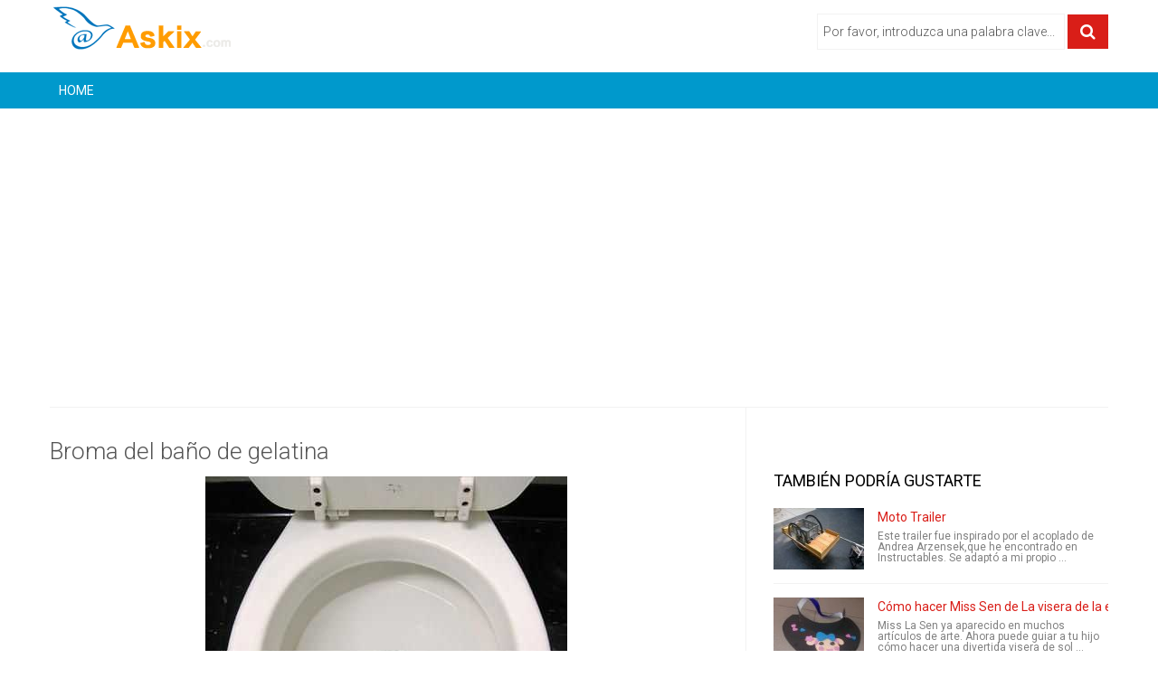

--- FILE ---
content_type: text/html;charset=UTF-8
request_url: https://www.askix.com/broma-del-bano-de-gelatina.html
body_size: 9092
content:
<!DOCTYPE html>
<!--[if lt IE 7]>
<html prefix="og: http://ogp.me/ns#" class="no-js lt-ie9 lt-ie8 lt-ie7" lang="es"> 
<![endif]-->
<!--[if IE 7]>
<html prefix="og: http://ogp.me/ns#" class="no-js lt-ie9 lt-ie8" lang="es">
<![endif]-->
<!--[if IE 8]>
<html prefix="og: http://ogp.me/ns#" class="no-js lt-ie9" lang="es">
<![endif]-->
<!--[if gt IE 8]><!-->
<html prefix="og: http://ogp.me/ns#" class="no-js" lang="es">
<!--<![endif]-->
 <head> 
  <meta http-equiv="content-type" content="text/html; charset=utf-8" /> 
  <meta name="viewport" content="width=device-width, initial-scale=1.0" /> 
  <link href="/favicon.ico" rel="shortcut icon" type="image/x-icon" />
  <link rel="stylesheet" href="//fonts.googleapis.com/css?family=Roboto:400,300,700" type="text/css" />
  <link rel="stylesheet" href="/static/css/bootstrap.css?ver=1.1.0" /> 
  <link rel="stylesheet" href="/static/css/mobile-menu.css" /> 
  <script src="//ajax.googleapis.com/ajax/libs/jquery/1.11.3/jquery.min.js"></script>
  <script src="/static/js/jquery-noconflict.js" type="text/javascript"></script> 
  <script src="https://maxcdn.bootstrapcdn.com/bootstrap/2.3.2/js/bootstrap.min.js" type="text/javascript"></script> 
  <script src="/static/js/helix.core.js" type="text/javascript"></script> 
  <script src="/static/js/main.js" type="text/javascript"></script> 
  <script async src="https://pagead2.googlesyndication.com/pagead/js/adsbygoogle.js?client=ca-pub-9048525598277109"
     crossorigin="anonymous"></script>

  <title>Broma del baño de gelatina - askix.com</title> 
  <meta name="description" content="Broma del baño de gelatina PLZ no lo esta en el trabajo!!!!!!Esta broma consiste en llenar el inodoro lleno de gelatina (línea de agua normal) y cuando alguien intenta hacer pis salpica a ellos!!!Paso 1: Lo que necesita! Primero necesita paquetes de 2-4 (puede necesitar más mi">
  
 </head>  <body> 
  <div class="body-innerwrapper"> 
   <section id="sp-logo-wrapper"> 
    <div class="container"> 
     <div class="row-fluid" id="logo"> 
      <div id="sp-logo" class="span3"> 
       <a href="/"> 
        <div style="width:203px; height:51px;" class="logo"></div></a> 
      </div> 
      <div class="bannergroup top-add"> 
       <form action="/search/" method="post" class="form-inline"> 
        <input onkeypress="EnterPress(event)" onkeydown="EnterPress()" id="mod-search-searchword" type="text" value="Por favor, introduzca una palabra clave..." onblur="if (this.value=='') this.value='Por favor, introduzca una palabra clave...';" onfocus="if (this.value=='Por favor, introduzca una palabra clave...') this.value='';" /> 
        <button class="button btn btn-primary" type="button" id="enter" onclick="search()"><i class="icon-search"></i></button> 
       </form> 
      </div> 
     </div> 
    </div> 
   </section>
	<script type="text/javascript">
		function EnterPress(e){  
			var e = e || window.event;   
			if(e.keyCode == 13){   
				document.getElementById("enter").focus();   
			}   
		}
		function search(){
			var code = encodeURI(document.getElementById("mod-search-searchword").value);
			var url = '/search/' + code + '/';
			window.location=url;
		}
	</script>   
   <section id="sp-menu-wrapper"> 
    <div class="container"> 
     <div id="sp-main-menu" class="visible-desktop"> 
      <ul class="sp-menu level-0"> 
       <li class="menu-item first "><a href="/" class="menu-item first"><span class="menu"><span class="menu-title">HOME</span></span></a></li> 
       <li class="menu-item"><a href="" class="menu-item"><span class="menu"><span class="menu-title"></span></span></a></li>  
	   <li class="menu-item last"><a href="" class="menu-item last"><span class="menu"><span class="menu-title"></span></span></a></li> 
      </ul> 
     </div> 
    </div> 
   </section> 
   <section id="sp-main-body-wrapper"> 
    <div class="container"> 
     <div class="row-fluid" id="main-body"> 
      <div id="sp-component-area" class="span8"> 
       <a name="title"></a>
	   <section id="sp-component-wrapper"> 
        <div class="itemView"> 
         <div class="itemBody"> 
          <div class="itemHeader"> 
           <h1 class="itemTitle">Broma del ba&ntilde;o de gelatina</h1> 
          </div> 
          <div class="clr"></div> 
          <div class="itemFullText"> 
            <center><img class="lazy" data-original="https://foto.askix.com/upload/f/19/f19b0674b64e8ee245fdf696d4e7e184.jpg" /></center> <!-- <div style="text-align:center; margin: 10px 0;">
<script async src="//pagead2.googlesyndication.com/pagead/js/adsbygoogle.js"></script>
<ins class="adsbygoogle"
     style="display:block"
     data-ad-client="ca-pub-9048525598277109"
     data-ad-slot="8343251478"
     data-ad-format="auto"></ins>
<script>
(adsbygoogle = window.adsbygoogle || []).push({});
</script>
</div> --> </img> PLZ no lo esta en el trabajo!!!!!!<br>Esta broma consiste en llenar el inodoro lleno de gelatina (línea de agua normal) y cuando alguien intenta hacer pis salpica a ellos!!!<p><p>			<div class="pagination"> 
			 <div class="step_title">Vea el paso</div>
			 <ul><li><span class="active">1</span></li><li><a href="https://www.askix.com/broma-del-bano-de-gelatina_2.html#title">2</a></li><li><a href="https://www.askix.com/broma-del-bano-de-gelatina_3.html#title">3</a></li><li><a href="https://www.askix.com/broma-del-bano-de-gelatina_4.html#title">4</a></li><li><a href="https://www.askix.com/broma-del-bano-de-gelatina_2.html#title">&raquo;</a></li></ul>
			</div>
<!-- <div style="text-align:center; margin: 10px 0;">
<script async src="//pagead2.googlesyndication.com/pagead/js/adsbygoogle.js"></script>
<ins class="adsbygoogle"
     style="display:inline-block;width:300px;height:250px"
     data-ad-client="ca-pub-9048525598277109"
     data-ad-slot="2296717874"></ins>
<script>
(adsbygoogle = window.adsbygoogle || []).push({});
</script>
</div> -->
          </div> 
          <div class="clr"></div> 
         </div> 
<!-- 
         <div class="itemSocialSharing"> 
          code
          <div class="clr"></div> 
         </div>  -->
         <div class="itemtag"> 
		  <b>Etiquetas: </b> 
          <a href="https://www.askix.com/tag/gelatina/" title="Gelatina">Gelatina</a>, <a href="https://www.askix.com/tag/broma/" title="Broma">Broma</a>, <a href="https://www.askix.com/tag/juego/" title="Juego">Juego</a>         </div> 
         <div class="clr"></div> 
        </div> 
        <h3 class="section-title"><span>Artículos Relacionados</span></h3> 
        <div class="itemList"> 
         <div id="itemListSecondary"> 
					  <div class="itemContainer itemContainerLast" style="width:100.0%;"> 
			 <div class="catItemImageBlock"> 
              <span class="catItemImage"> <a href="https://www.askix.com/3-bromas-del-april-fools-day.html" title="3 bromas del April Fools&apos; Day"><img src="https://foto.askix.com/thumb/170x110/1/58/15873cc52382b9343dab09e11093f1eb.jpg" alt="3 bromas del April Fools&apos; Day" title="3 bromas del April Fools&apos; Day" /></a></span> 
              <div class="clr"></div> 
             </div>
             <h3 class="catItemTitle"><a href="https://www.askix.com/3-bromas-del-april-fools-day.html">3 bromas del April Fools&apos; Day</a></h3> 
             <div class="catItemIntroText">
               Es esa época del año cuando debe mantener los ojos abiertos.Viene el día de los tontos de abril.En este Instructable, vamos a ver 3 bromas que puede tirar tus amigos o familiares.Paso 1: Sustituir la bebida en la can Llegar a idénticas latas (cerveza             </div> 
             <div class="clr"></div> 
          </div> 
				  <div class="itemContainer itemContainerLast" style="width:100.0%;"> 
			 <div class="catItemImageBlock"> 
              <span class="catItemImage"> <a href="https://www.askix.com/la-broma-del-cafe-derramado.html" title="La broma del caf&eacute; derramado"><img src="https://foto.askix.com/thumb/170x110/0/07/007d8d42870ca9c3222d2cf394c20bd4.jpg" alt="La broma del caf&eacute; derramado" title="La broma del caf&eacute; derramado" /></a></span> 
              <div class="clr"></div> 
             </div>
             <h3 class="catItemTitle"><a href="https://www.askix.com/la-broma-del-cafe-derramado.html">La broma del caf&eacute; derramado</a></h3> 
             <div class="catItemIntroText">
               café derramado del Faux es una prop DIY fácil, realista diseñada para inspirar pánico e inducen a malas palabras.Basta con mirar. Usted probablemente está rodeado por metas irresistibles, que merecen: el quisquilloso friki-de-un-compañero de piso y s             </div> 
             <div class="clr"></div> 
          </div> 
				  <div class="itemContainer itemContainerLast" style="width:100.0%;"> 
			 <div class="catItemImageBlock"> 
              <span class="catItemImage"> <a href="https://www.askix.com/broma-del-profesor-de-gimnasio.html" title="Broma del profesor de gimnasio"><img src="https://foto.askix.com/thumb/170x110/2/31/231eef4502d930c6284b9f5494959ae8.jpg" alt="Broma del profesor de gimnasio" title="Broma del profesor de gimnasio" /></a></span> 
              <div class="clr"></div> 
             </div>
             <h3 class="catItemTitle"><a href="https://www.askix.com/broma-del-profesor-de-gimnasio.html">Broma del profesor de gimnasio</a></h3> 
             <div class="catItemIntroText">
               esto es una broma pensé cuando comencé a tomar nota de los postes de soporte de metal detrás de los aros de baloncesto. Primero pensé colgaría las sillas y el escritorio del techo pero el techo es buena de 30 pies de alto. Así que me decidí por la vi             </div> 
             <div class="clr"></div> 
          </div> 
				  <div class="itemContainer itemContainerLast" style="width:100.0%;"> 
			 <div class="catItemImageBlock"> 
              <span class="catItemImage"> <a href="https://www.askix.com/broma-del-teclado.html" title="Broma del teclado"><img src="https://foto.askix.com/thumb/170x110/3/1b/31bf110d53da254cf5a2b4790a20a12f.jpg" alt="Broma del teclado" title="Broma del teclado" /></a></span> 
              <div class="clr"></div> 
             </div>
             <h3 class="catItemTitle"><a href="https://www.askix.com/broma-del-teclado.html">Broma del teclado</a></h3> 
             <div class="catItemIntroText">
               primero: no trate de quitar las teclas de ordenadores portátiles, teclados de gel, teclados costosos o cualquier otro teclado no estándar que se ve diferente en las fotosEste Instructable es decirle a la gente que de forma segura y eficiente intercam             </div> 
             <div class="clr"></div> 
          </div> 
				  <div class="itemContainer itemContainerLast" style="width:100.0%;"> 
			 <div class="catItemImageBlock"> 
              <span class="catItemImage"> <a href="https://www.askix.com/broma-del-huevo.html" title="Broma del huevo"><img src="https://foto.askix.com/thumb/170x110/0/0c/00ccf9f9319b45dce86f0f79a47feb7b.jpg" alt="Broma del huevo" title="Broma del huevo" /></a></span> 
              <div class="clr"></div> 
             </div>
             <h3 class="catItemTitle"><a href="https://www.askix.com/broma-del-huevo.html">Broma del huevo</a></h3> 
             <div class="catItemIntroText">
               en este Instructable, te enseñaré una broma divertida y algo mala. Pruébalo en tu familia y amigos! Si te gusta, por favor voten por él. ;)Paso 1: Reúna sus materiales En este Instructable, todo lo que necesitas es:-un huevo-una puertaPaso 2: Tirar d             </div> 
             <div class="clr"></div> 
          </div> 
				  <div class="itemContainer itemContainerLast" style="width:100.0%;"> 
			 <div class="catItemImageBlock"> 
              <span class="catItemImage"> <a href="https://www.askix.com/broma-del-color-del-agua.html" title="Broma del color del agua"><img src="https://foto.askix.com/thumb/170x110/9/2e/92e091214247b69a0565ce33216fc4eb.jpg" alt="Broma del color del agua" title="Broma del color del agua" /></a></span> 
              <div class="clr"></div> 
             </div>
             <h3 class="catItemTitle"><a href="https://www.askix.com/broma-del-color-del-agua.html">Broma del color del agua</a></h3> 
             <div class="catItemIntroText">
               esto es una broma sencilla pero divertidaPaso 1: materiales - un grifo (el frente debe ser capaces de Desenrosque)-polvo o gel colorante de alimentosColorante del alimento líquido no funcionará cus de que goteará a travésPaso 2: Configurar Apagar el             </div> 
             <div class="clr"></div> 
          </div> 
				  <div class="itemContainer itemContainerLast" style="width:100.0%;"> 
			 <div class="catItemImageBlock"> 
              <span class="catItemImage"> <a href="https://www.askix.com/broma-del-cuerpo-de-basura.html" title="Broma del cuerpo de basura"><img src="https://foto.askix.com/thumb/170x110/f/3e/f3efe62dbd838febf4d394e28af1a2ae.jpg" alt="Broma del cuerpo de basura" title="Broma del cuerpo de basura" /></a></span> 
              <div class="clr"></div> 
             </div>
             <h3 class="catItemTitle"><a href="https://www.askix.com/broma-del-cuerpo-de-basura.html">Broma del cuerpo de basura</a></h3> 
             <div class="catItemIntroText">
               Broma a su hombre de la basura con un cuerpo falso, seguro para espantar los pantalones a todo el barrio!Embalaje a la basura en la forma de un cuerpo completo con atar cuerda, luego dejar en la acera junto a los contenedores de basura realmente no s             </div> 
             <div class="clr"></div> 
          </div> 
				  <div class="itemContainer itemContainerLast" style="width:100.0%;"> 
			 <div class="catItemImageBlock"> 
              <span class="catItemImage"> <a href="https://www.askix.com/la-broma-del-espejo-sangriento.html" title="La broma del espejo sangriento"><img src="https://foto.askix.com/thumb/170x110/4/72/4725337d2caa70504a88d871343cac7f.jpg" alt="La broma del espejo sangriento" title="La broma del espejo sangriento" /></a></span> 
              <div class="clr"></div> 
             </div>
             <h3 class="catItemTitle"><a href="https://www.askix.com/la-broma-del-espejo-sangriento.html">La broma del espejo sangriento</a></h3> 
             <div class="catItemIntroText">
               No es halloween sin una broma y esta es perfecta para que todos en el espíritu de halloween. Para sacar esta broma vas a necesitar bastantes artículo y herramientas que se enumeran a continuación. El resultado varía dependiendo de cómo se ejecuta est             </div> 
             <div class="clr"></div> 
          </div> 
				  <div class="itemContainer itemContainerLast" style="width:100.0%;"> 
			 <div class="catItemImageBlock"> 
              <span class="catItemImage"> <a href="https://www.askix.com/ayuda-los-pies-de-mi-gatito-ha-caido-broma-del-tonto-de-abril.html" title="&iexcl;Ayuda&excl; Los pies de mi gatito ha ca&iacute;do&excl; &lpar;Broma del tonto de abril&rpar; "><img src="https://foto.askix.com/thumb/170x110/c/f6/cf6f5a812197a7df0fc342ff7eba46c4.jpg" alt="&iexcl;Ayuda&excl; Los pies de mi gatito ha ca&iacute;do&excl; &lpar;Broma del tonto de abril&rpar; " title="&iexcl;Ayuda&excl; Los pies de mi gatito ha ca&iacute;do&excl; &lpar;Broma del tonto de abril&rpar; " /></a></span> 
              <div class="clr"></div> 
             </div>
             <h3 class="catItemTitle"><a href="https://www.askix.com/ayuda-los-pies-de-mi-gatito-ha-caido-broma-del-tonto-de-abril.html">&iexcl;Ayuda&excl; Los pies de mi gatito ha ca&iacute;do&excl; &lpar;Broma del tonto de abril&rpar; </a></h3> 
             <div class="catItemIntroText">
               Se necesita lo siguiente:1. un gatito o un gato (puede ser tuyo o alguien elses :)2. un árbol del sauce del gatito (http://en.wikipedia.org/wiki/Pussy_willow)3. una víctima desprevenida!4. papel de tejido.Paso 1: La broma Esto es fácil, es realmente             </div> 
             <div class="clr"></div> 
          </div> 
				  <div class="itemContainer itemContainerLast" style="width:100.0%;"> 
			 <div class="catItemImageBlock"> 
              <span class="catItemImage"> <a href="https://www.askix.com/broma-del-pegamento.html" title="Broma del pegamento"><img src="https://foto.askix.com/thumb/170x110/d/3d/d3d873b75487fa0736d6f170899b8356.jpg" alt="Broma del pegamento" title="Broma del pegamento" /></a></span> 
              <div class="clr"></div> 
             </div>
             <h3 class="catItemTitle"><a href="https://www.askix.com/broma-del-pegamento.html">Broma del pegamento</a></h3> 
             <div class="catItemIntroText">
               este es uno de mis preferidos travesuras siempre. Puede sustituir agua de pegamento si quieres. Bromas feliz!!!:):):)Paso 1: materiales Obtener alguna cinta, pegamento y un hilo.Paso 2: Paso 2 Desenrosque el tapón del pegamento. Y luego hacer un donu             </div> 
             <div class="clr"></div> 
          </div> 
				  <div class="itemContainer itemContainerLast" style="width:100.0%;"> 
			 <div class="catItemImageBlock"> 
              <span class="catItemImage"> <a href="https://www.askix.com/realmente-desagradable-broma-del-cepillo-de-dientes.html" title="Realmente desagradable broma del cepillo de dientes"><img src="https://foto.askix.com/thumb/170x110/1/ee/1eee9dace862a9edde2a68c79c102d14.jpg" alt="Realmente desagradable broma del cepillo de dientes" title="Realmente desagradable broma del cepillo de dientes" /></a></span> 
              <div class="clr"></div> 
             </div>
             <h3 class="catItemTitle"><a href="https://www.askix.com/realmente-desagradable-broma-del-cepillo-de-dientes.html">Realmente desagradable broma del cepillo de dientes</a></h3> 
             <div class="catItemIntroText">
               esta broma fácil dará a tu &quot;víctima&quot; un sabor realmente desagradable y amargo cuando cepillan los dientes. Es 100% seguro y reversible. El sabor desaparecerá después de unas horas, y para limpiar el cepillo de dientes, basta con enjuagarlo en ag             </div> 
             <div class="clr"></div> 
          </div> 
				  <div class="itemContainer itemContainerLast" style="width:100.0%;"> 
			 <div class="catItemImageBlock"> 
              <span class="catItemImage"> <a href="https://www.askix.com/archivo-vbs-c-broma-del-coche-danado-la-unidad-c.html" title="Archivo VBS &lpar;C&colon;&rpar; Broma del coche&excl; Da&ntilde;ado la unidad &lpar;C&colon;&rpar;"><img src="https://foto.askix.com/thumb/170x110/2/6d/26deb8ca327370898350ce38fbfced66.jpg" alt="Archivo VBS &lpar;C&colon;&rpar; Broma del coche&excl; Da&ntilde;ado la unidad &lpar;C&colon;&rpar;" title="Archivo VBS &lpar;C&colon;&rpar; Broma del coche&excl; Da&ntilde;ado la unidad &lpar;C&colon;&rpar;" /></a></span> 
              <div class="clr"></div> 
             </div>
             <h3 class="catItemTitle"><a href="https://www.askix.com/archivo-vbs-c-broma-del-coche-danado-la-unidad-c.html">Archivo VBS &lpar;C&colon;&rpar; Broma del coche&excl; Da&ntilde;ado la unidad &lpar;C&colon;&rpar;</a></h3> 
             <div class="catItemIntroText">
               ¡ Hola! Hoy que voy a mostrarle cómo engaña a tus amigos a pensar su unidad (C:) está dañado.Hay algunos requisitos previos antes de empezar:1) un cerebro2) un amigo que no tiene poco o ningún conocimiento en computadoras3) un buen par de piernas a c             </div> 
             <div class="clr"></div> 
          </div> 
				  <div class="itemContainer itemContainerLast" style="width:100.0%;"> 
			 <div class="catItemImageBlock"> 
              <span class="catItemImage"> <a href="https://www.askix.com/broma-del-papel-higienico.html" title="Broma del papel higi&eacute;nico"><img src="https://foto.askix.com/thumb/170x110/f/35/f352157c1c23ca106a4343d795391dbf.jpg" alt="Broma del papel higi&eacute;nico" title="Broma del papel higi&eacute;nico" /></a></span> 
              <div class="clr"></div> 
             </div>
             <h3 class="catItemTitle"><a href="https://www.askix.com/broma-del-papel-higienico.html">Broma del papel higi&eacute;nico</a></h3> 
             <div class="catItemIntroText">
               esta broma funciona cada vez!!!!!! Tan divertido!! :):):):) Por favor votar si te gusta mi broma!!!!!! GraciasPaso 1: Configuración de broma Poner el sostenedor de papel higiénico cosita en el borde de las cosas a la pared como en la imagenPaso 2: La             </div> 
             <div class="clr"></div> 
          </div> 
				  <div class="itemContainer itemContainerLast" style="width:100.0%;"> 
			 <div class="catItemImageBlock"> 
              <span class="catItemImage"> <a href="https://www.askix.com/broma-del-pastel.html" title="Broma del pastel"><img src="https://foto.askix.com/thumb/170x110/9/13/9135b1a5577ce1caaffe4836b75ed52f.jpg" alt="Broma del pastel" title="Broma del pastel" /></a></span> 
              <div class="clr"></div> 
             </div>
             <h3 class="catItemTitle"><a href="https://www.askix.com/broma-del-pastel.html">Broma del pastel</a></h3> 
             <div class="catItemIntroText">
               Hola este es mi entrada para el concurso de los inocentes si te gusta vote por favor.Se trata de hacer en menos de 10 minutos.Paso 1: materiales materialesuna caja de su favorito pastelería o panaderíauna pieza de metal o algo con un peso similar a u             </div> 
             <div class="clr"></div> 
          </div> 
	         </div> 
        </div> 
       </section> 
      </div> 
      <aside id="sp-right" class="span4"> 
       <div class="module ">
		<!-- <script async src="//pagead2.googlesyndication.com/pagead/js/adsbygoogle.js"></script>
		<ins class="adsbygoogle"
			 style="display:block"
			 data-ad-client="ca-pub-9048525598277109"
			 data-ad-slot="3773451078"
			 data-ad-format="auto"></ins>
		<script>
		(adsbygoogle = window.adsbygoogle || []).push({});
		</script> -->
       </div> 
       <div class="module  right-sp-tab"> 
        <div class="sptab_red" id="sptab163"> 
         <div class="tab-padding"> 
          <h3 class="header"><span>También Podría Gustarte</span></h3> 
          <div class="right-for-sp-tab"> 
           <ul> 
            <li class="even"> 
             <div class="media"> 
              <a class="moduleItemImage" href="https://www.askix.com/moto-trailer.html" title="Moto Trailer"><img src="https://foto.askix.com/thumb/110x68/d/76/d76f20202d67a9ea8df8ed49aac99f02.jpg" alt="Moto Trailer" title="Moto Trailer" /></a> 
              <div class="media-body"> 
               <a class="moduleItemTitle" href="https://www.askix.com/moto-trailer.html" title="Moto Trailer">Moto Trailer</a> 
               <span class="moduleItemExcerpt">Este trailer fue inspirado por el acoplado de Andrea Arzensek,que he encontrado en Instructables. Se adaptó a mi propio  ...</span> 
              </div> 
             </div> 
             <div class="clr"></div> </li> 
            <li class="even"> 
             <div class="media"> 
              <a class="moduleItemImage" href="https://www.askix.com/como-hacer-miss-sen-de-la-visera-de-la-espuma.html" title="C&oacute;mo hacer Miss Sen de La visera de la espuma&period; "><img src="https://foto.askix.com/thumb/110x68/4/fc/4fcb4addde2a66b84fcd1553487b570b.jpg" alt="C&oacute;mo hacer Miss Sen de La visera de la espuma&period; " title="C&oacute;mo hacer Miss Sen de La visera de la espuma&period; " /></a> 
              <div class="media-body"> 
               <a class="moduleItemTitle" href="https://www.askix.com/como-hacer-miss-sen-de-la-visera-de-la-espuma.html" title="C&oacute;mo hacer Miss Sen de La visera de la espuma&period; ">C&oacute;mo hacer Miss Sen de La visera de la espuma&period; </a> 
               <span class="moduleItemExcerpt">Miss La Sen ya aparecido en muchos artículos de arte. Ahora puede guiar a tu hijo cómo hacer una divertida visera de sol ...</span> 
              </div> 
             </div> 
             <div class="clr"></div> </li> 
            <li class="even"> 
             <div class="media"> 
              <a class="moduleItemImage" href="https://www.askix.com/hacer-una-maquina-de-escribir-con-un-teclado-viejo-y-una-impresora-de-matriz-de-punto.html" title="Hacer una m&aacute;quina de escribir con un teclado viejo y una impresora de matriz de punto"><img src="https://foto.askix.com/thumb/110x68/2/0d/20dcc0f19bb73476f808625f3cad85dd.jpg" alt="Hacer una m&aacute;quina de escribir con un teclado viejo y una impresora de matriz de punto" title="Hacer una m&aacute;quina de escribir con un teclado viejo y una impresora de matriz de punto" /></a> 
              <div class="media-body"> 
               <a class="moduleItemTitle" href="https://www.askix.com/hacer-una-maquina-de-escribir-con-un-teclado-viejo-y-una-impresora-de-matriz-de-punto.html" title="Hacer una m&aacute;quina de escribir con un teclado viejo y una impresora de matriz de punto">Hacer una m&aacute;quina de escribir con un teclado viejo y una impresora de matriz de punto</a> 
               <span class="moduleItemExcerpt">este proyecto muestra cómo reciclar un viejo teclado y una impresora de matriz de puntos para hacer una máquina de escri ...</span> 
              </div> 
             </div> 
             <div class="clr"></div> </li> 
            <li class="even"> 
             <div class="media"> 
              <a class="moduleItemImage" href="https://www.askix.com/pendientes-de-cristal-swarovski.html" title="Pendientes de cristal Swarovski"><img src="https://foto.askix.com/thumb/110x68/4/fd/4fd14c5b5f8e463d08799d9573b132ab.jpg" alt="Pendientes de cristal Swarovski" title="Pendientes de cristal Swarovski" /></a> 
              <div class="media-body"> 
               <a class="moduleItemTitle" href="https://www.askix.com/pendientes-de-cristal-swarovski.html" title="Pendientes de cristal Swarovski">Pendientes de cristal Swarovski</a> 
               <span class="moduleItemExcerpt">vi un par de pendientes en th llamado arco iris de cristal Swarovski pendientes. El precio de venta por menor era $48 ma ...</span> 
              </div> 
             </div> 
             <div class="clr"></div> </li> 
            <li class="even"> 
             <div class="media"> 
              <a class="moduleItemImage" href="https://www.askix.com/killing-frenzy-logro-tutorial.html" title="Killing Frenzy logro Tutorial"><img src="https://foto.askix.com/thumb/110x68.png" alt="Killing Frenzy logro Tutorial" title="Killing Frenzy logro Tutorial" /></a> 
              <div class="media-body"> 
               <a class="moduleItemTitle" href="https://www.askix.com/killing-frenzy-logro-tutorial.html" title="Killing Frenzy logro Tutorial">Killing Frenzy logro Tutorial</a> 
               <span class="moduleItemExcerpt">este es otro tutorial de logro de halo 3. Frenesí de la matanza. Tienes que conseguir diez muertes en una partida de lob ...</span> 
              </div> 
             </div> 
             <div class="clr"></div> </li> 
           </ul> 
          </div> 
         </div> 
        </div> 
       </div> 
       <div class="module"> 
        <h3 class="header"><span>Articulos Populares</span></h3> 
        <div class="newsplus-gallery"> 
         <a href="https://www.askix.com/temporizador-de-arduino-pinewood-derby.html" rel="lightbox-atomium" title="Temporizador de Arduino Pinewood Derby"><img src="https://foto.askix.com/thumb/85x56/4/33/4336242066fd5b2f12c933adb859488f.jpg" alt="Temporizador de Arduino Pinewood Derby" title="Temporizador de Arduino Pinewood Derby" /></a>
         <a href="https://www.askix.com/como-construir-una-motocicleta-electrica-de-72-voltios.html" rel="lightbox-atomium" title="C&oacute;mo construir una motocicleta el&eacute;ctrica de 72 voltios"><img src="https://foto.askix.com/thumb/85x56/a/4e/a4ed4466650d37af45b9e85db475e698.jpg" alt="C&oacute;mo construir una motocicleta el&eacute;ctrica de 72 voltios" title="C&oacute;mo construir una motocicleta el&eacute;ctrica de 72 voltios" /></a>
         <a href="https://www.askix.com/como-reparar-el-talon-de-los-zapatos-atleticos.html" rel="lightbox-atomium" title="C&oacute;mo reparar el tal&oacute;n de los zapatos atl&eacute;ticos"><img src="https://foto.askix.com/thumb/85x56/c/33/c33b384ac563400f5b602a90c61ce7b4.jpg" alt="C&oacute;mo reparar el tal&oacute;n de los zapatos atl&eacute;ticos" title="C&oacute;mo reparar el tal&oacute;n de los zapatos atl&eacute;ticos" /></a>
         <a href="https://www.askix.com/transferencia-de-propano-de-un-tanque-a-otro-la-manera-lenta.html" rel="lightbox-atomium" title="Transferencia de propano de un tanque a otro la manera lenta"><img src="https://foto.askix.com/thumb/85x56/a/42/a42552802a07c8b54323cdbb444ffe66.jpg" alt="Transferencia de propano de un tanque a otro la manera lenta" title="Transferencia de propano de un tanque a otro la manera lenta" /></a>
         <a href="https://www.askix.com/las-esposas-de-la-correa.html" rel="lightbox-atomium" title="Las esposas de la correa"><img src="https://foto.askix.com/thumb/85x56/0/50/0509af10198c432205d7f09cf0298e1d.jpg" alt="Las esposas de la correa" title="Las esposas de la correa" /></a>
         <a href="https://www.askix.com/abrir-un-envase-vacio-sellado.html" rel="lightbox-atomium" title="Abrir un envase vac&iacute;o sellado"><img src="https://foto.askix.com/thumb/85x56/f/be/fbe17981b5e6b8eb01f72c2a3020b78d.jpg" alt="Abrir un envase vac&iacute;o sellado" title="Abrir un envase vac&iacute;o sellado" /></a>
         <a href="https://www.askix.com/quitar-el-tornillo-torx-estrella-de-seguridad-con-un-destornillador-de-cabeza-plana.html" rel="lightbox-atomium" title="Quitar el tornillo Torx &lpar;estrella&rpar; de seguridad con un destornillador de cabeza plana"><img src="https://foto.askix.com/thumb/85x56/e/29/e2987a146c748e4cfa7ad134fec476ae.jpg" alt="Quitar el tornillo Torx &lpar;estrella&rpar; de seguridad con un destornillador de cabeza plana" title="Quitar el tornillo Torx &lpar;estrella&rpar; de seguridad con un destornillador de cabeza plana" /></a>
         <a href="https://www.askix.com/creed-hoja-oculta-funcional-retractil-assassins-xifoides.html" rel="lightbox-atomium" title="Creed hoja oculta funcional retr&aacute;ctil Assassins &lpar;xifoides&rpar;"><img src="https://foto.askix.com/thumb/85x56/a/8c/a8c58ec7c2b8ff5ec8d146950b6386c4.jpg" alt="Creed hoja oculta funcional retr&aacute;ctil Assassins &lpar;xifoides&rpar;" title="Creed hoja oculta funcional retr&aacute;ctil Assassins &lpar;xifoides&rpar;" /></a>
         <a href="https://www.askix.com/como-hacer-una-cupula-de-vidrio-en-minecraft.html" rel="lightbox-atomium" title="C&oacute;mo hacer una c&uacute;pula de vidrio en Minecraft"><img src="https://foto.askix.com/thumb/85x56/8/0d/80d2d288c5ed4772b10dce42d052006e.jpg" alt="C&oacute;mo hacer una c&uacute;pula de vidrio en Minecraft" title="C&oacute;mo hacer una c&uacute;pula de vidrio en Minecraft" /></a>
         <a href="https://www.askix.com/medir-voltaje-de-cargador-de-telefono-con-un-simple-multimetro-digital-basica.html" rel="lightbox-atomium" title="Medir voltaje de cargador de tel&eacute;fono con un Simple Mult&iacute;metro Digital b&aacute;sica"><img src="https://foto.askix.com/thumb/85x56/4/a0/4a059ae42c216db4bfb41ae1546c6196.jpg" alt="Medir voltaje de cargador de tel&eacute;fono con un Simple Mult&iacute;metro Digital b&aacute;sica" title="Medir voltaje de cargador de tel&eacute;fono con un Simple Mult&iacute;metro Digital b&aacute;sica" /></a>
         <a href="https://www.askix.com/4-formas-de-conectar-un-cable-sin-soldadura.html" rel="lightbox-atomium" title="4 formas de conectar un cable sin soldadura"><img src="https://foto.askix.com/thumb/85x56/b/93/b93b5f0fcde2e401ca5b2f59f8fa39cb.jpg" alt="4 formas de conectar un cable sin soldadura" title="4 formas de conectar un cable sin soldadura" /></a>
         <a href="https://www.askix.com/generador-simple-que-puede-encender-la-bombilla-led.html" rel="lightbox-atomium" title="Generador simple que puede encender la bombilla LED"><img src="https://foto.askix.com/thumb/85x56/1/3d/13d747ad7b26b2299b78234b1b9e8f07.jpg" alt="Generador simple que puede encender la bombilla LED" title="Generador simple que puede encender la bombilla LED" /></a>
        </div> 
       </div> 
       <div class="module"> 
        <h3 class="header"><span>Tags Cloud</span></h3> 
        <div class="sp-sigs"> 
		 <a href="https://www.askix.com/tema/disfraces-de-halo.html" title="DISFRACES DE HALO" rel="stag" style='font-size: 11px; color:#D08727;'>DISFRACES DE HALO</a>
<a href="https://www.askix.com/tema/cambiar-ventilador-proyector.html" title="cambiar ventilador proyector" rel="stag" style='font-size: 11px; color:#ABB839;'>cambiar ventilador proyector</a>
<a href="https://www.askix.com/tema/harry-poter-libros-para-inprimiir.html" title="harry poter libros para inprimiir" rel="stag" style='font-size: 11px; color:#9213CC;'>harry poter libros para inprimiir</a>
<a href="https://www.askix.com/tema/plants-vs-zombies-plush-tutorial.html" title="plants vs zombies plush tutorial" rel="stag" style='font-size: 11px; color:#60A97D;'>plants vs zombies plush tutorial</a>
<a href="https://www.askix.com/tema/circuito-de-ecualizador-de-audio.html" title="circuito de ecualizador de audio" rel="stag" style='font-size: 11px; color:#771835;'>circuito de ecualizador de audio</a>
<a href="https://www.askix.com/tema/plantillas-para-hacer-un-casco.html" title="plantillas para hacer un casco" rel="stag" style='font-size: 11px; color:#8B4998;'>plantillas para hacer un casco</a>
<a href="https://www.askix.com/tema/como-bacon-tejer.html" title="como bacon tejer" rel="stag" style='font-size: 11px; color:#57231B;'>como bacon tejer</a>
<a href="https://www.askix.com/tema/pulseras-egipcias-paso-a-paso.html" title="pulseras egipcias paso a paso" rel="stag" style='font-size: 12px; color:#79B785;'>pulseras egipcias paso a paso</a>
<a href="https://www.askix.com/tema/hacer-moldes-de-dos-partes.html" title="hacer moldes de dos partes" rel="stag" style='font-size: 13px; color:#BAAD2C;'>hacer moldes de dos partes</a>
<a href="https://www.askix.com/tema/como-hacer-caretas-de-zoombi.html" title="como hacer caretas de zoombi" rel="stag" style='font-size: 13px; color:#DA9428;'>como hacer caretas de zoombi</a>        </div> 
       </div> 
      </aside>      </div> 
    </div> 
   </section> 
<script src="https://ajax.googleapis.com/ajax/libs/jquery/1.11.3/jquery.min.js"></script>
<script src="/static/js/jquery.lazyload.min.js" type="text/javascript"></script> 
<script type="text/javascript" charset="utf-8">
  $(function() {
      $("img.lazy").lazyload({
			placeholder : "/static/image/loading.gif",   
			effect : "fadeIn"  
		  });
  });
</script>
   <footer id="sp-footer-wrapper" class=" "> 
    <div class="container"> 
     <div class="row-fluid" id="footer"> 
      <div id="sp-footer1" class="span6"> 
       <span class="copyright">&copy; 2025 askix.com. 14 q. 0.011 s.</span> 
      </div> 
      <div id="sp-footer2" class="span6"> 
	   <div class="custom"> 
        <p>
			<a href="/about/contact/" rel="nofollow">Contáctenos</a> - 
			<a href="/about/privacy/" rel="nofollow">Política de privacidad</a> - 
			<a href="/about/cookie/" rel="nofollow">Política de cookies</a>
		</p>
       </div> 
       <a class="sp-totop" href="javascript:;" title="Goto Top" rel="nofollow"><small>Volver al principio</small><i class="icon-angle-up"></i></a> 
      </div> 
     </div> 
    </div> 
   </footer> 
   <a class="hidden-desktop btn btn-inverse sp-main-menu-toggler" href="#" data-toggle="collapse" data-target=".nav-collapse"> <i class="icon-align-justify"></i> </a> 
   <div class="hidden-desktop sp-mobile-menu nav-collapse collapse"> 
    <ul> 
       <li class="menu-item first "><a href="/" class="menu-item first"><span class="menu"><span class="menu-title">HOME</span></span></a></li> 
       <li class="menu-item"><a href="" class="menu-item"><span class="menu"><span class="menu-title"></span></span></a></li>  
	   <li class="menu-item last"><a href="" class="menu-item last"><span class="menu"><span class="menu-title"></span></span></a></li> 
	</ul> 
   </div> 
  </div>  
<script>
var ac_referer = '' + document.referrer;
try {ac_referer = '' + top.document.referrer} catch (ex) {ac_referer = '' + document.referrer}
var ac_referer_raw = ac_referer;
ac_referer = ac_referer.substring(0, 600);
ac_referer = encodeURIComponent(ac_referer);
var ac_protocol = (('https:' == document.location.protocol) ? 'https://' : 'http://');
var ac_script = document.createElement('script');
ac_script.src = ac_protocol + document.domain + '/vlog/?ref=' + ac_referer;
document.getElementsByTagName('head')[0].appendChild(ac_script);
// document.writeln('<sc' + 'ript type="text/jav'+'ascr'+'ipt" src="' + ac_protocol + document.domain + '/vlog/?ref=' + ac_referer + '"></scr' + 'ipt>');
</script>
<!-- Start of StatCounter Code for Default Guide -->
<!-- <script type="text/javascript">
var sc_project=10993005; 
var sc_invisible=1; 
var sc_security="9d149894"; 
var scJsHost = (("https:" == document.location.protocol) ?
"https://secure." : "http://www.");
document.write("<sc"+"ript type='text/javascript' src='" +
scJsHost+
"statcounter.com/counter/counter.js'></"+"script>");
</script>
<noscript><div class="statcounter"><a title="free hit
counter" href="http://statcounter.com/" target="_blank"><img
class="statcounter"
src="//c.statcounter.com/10993005/0/9d149894/1/" alt="free
hit counter"></a></div></noscript> -->
<!-- End of StatCounter Code for Default Guide -->
 <script defer src="https://static.cloudflareinsights.com/beacon.min.js/vcd15cbe7772f49c399c6a5babf22c1241717689176015" integrity="sha512-ZpsOmlRQV6y907TI0dKBHq9Md29nnaEIPlkf84rnaERnq6zvWvPUqr2ft8M1aS28oN72PdrCzSjY4U6VaAw1EQ==" data-cf-beacon='{"version":"2024.11.0","token":"486dbd390016497cb0aab2fed5beb357","r":1,"server_timing":{"name":{"cfCacheStatus":true,"cfEdge":true,"cfExtPri":true,"cfL4":true,"cfOrigin":true,"cfSpeedBrain":true},"location_startswith":null}}' crossorigin="anonymous"></script>
</body>
</html>

--- FILE ---
content_type: text/html; charset=utf-8
request_url: https://www.google.com/recaptcha/api2/aframe
body_size: 268
content:
<!DOCTYPE HTML><html><head><meta http-equiv="content-type" content="text/html; charset=UTF-8"></head><body><script nonce="KLbs_LfjTa69R3qCh2Q45w">/** Anti-fraud and anti-abuse applications only. See google.com/recaptcha */ try{var clients={'sodar':'https://pagead2.googlesyndication.com/pagead/sodar?'};window.addEventListener("message",function(a){try{if(a.source===window.parent){var b=JSON.parse(a.data);var c=clients[b['id']];if(c){var d=document.createElement('img');d.src=c+b['params']+'&rc='+(localStorage.getItem("rc::a")?sessionStorage.getItem("rc::b"):"");window.document.body.appendChild(d);sessionStorage.setItem("rc::e",parseInt(sessionStorage.getItem("rc::e")||0)+1);localStorage.setItem("rc::h",'1767037917244');}}}catch(b){}});window.parent.postMessage("_grecaptcha_ready", "*");}catch(b){}</script></body></html>

--- FILE ---
content_type: application/javascript
request_url: https://www.askix.com/static/js/main.js
body_size: -59
content:
jQuery(function($){var menu_wrapper=$('#sp-menu-wrapper');$('.sp-mobile-menu').find('>ul').wrap('<div class="container" />');$('.sp-main-menu-toggler').appendTo(menu_wrapper.find('>.container'));$('.sp-mobile-menu').appendTo(menu_wrapper.find('>.container'));var windowWidth=$(window).width();if(windowWidth>979){var stickyNavTop=menu_wrapper.offset().top;var stickyNav=function(){var scrollTop=$(window).scrollTop();if(scrollTop>stickyNavTop){menu_wrapper.addClass('menu-fixed');}
else
{if(menu_wrapper.hasClass('menu-fixed'))
{menu_wrapper.removeClass('menu-fixed');}}};stickyNav();$(window).scroll(function(){stickyNav();});}else{menu_wrapper.removeClass('menu-fixed');}
$('.sp-weather-current').on('click',function(){$(this).next().slideToggle();$('.show-forcasts').toggleClass('icon-caret-up icon-caret-down')});});